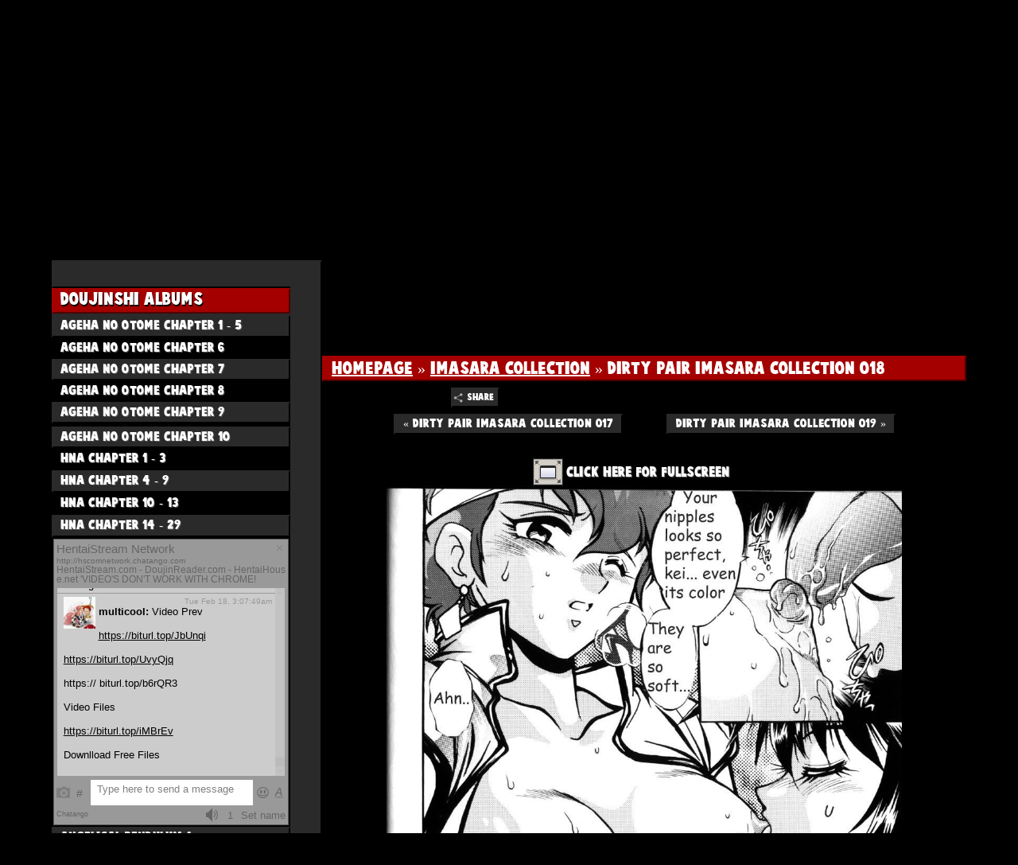

--- FILE ---
content_type: text/html; charset=UTF-8
request_url: http://doujinreader.com/doujin/read/hentai/manga/imasara-collection/dirty-pair-imasara-collection-018
body_size: 6383
content:
<!DOCTYPE html PUBLIC "-//W3C//DTD XHTML 1.0 Transitional//EN" "http://www.w3.org/TR/xhtml1/DTD/xhtml1-transitional.dtd">
<html xmlns="http://www.w3.org/1999/xhtml" xml:lang="en-US" lang="en-US" xmlns:fb="http://www.facebook.com/2008/fbml">
<head profile="http://gmpg.org/xfn/11">
<link rel="stylesheet" type="text/css" href="http://doujinreader.com/doujin/templates/doujinreader.com/style.css" />
<link rel="stylesheet" type="text/css" href="http://doujinreader.com/doujin/includes/jquery-lightbox-0.5/css/jquery.lightbox-0.5.css" />
<!--[if IE]>
    <style>
    @font-face { 
        font-family: "doujinreader";
        src: url("http://doujinreader.com/doujin/templates/doujinreader.com/doujinreader.eot");
    }
    </style>
<![endif]-->
<title>Read dirty pair imasara collection 018 Free Hentai Manga Doujinshi | Hentai Doujins Comics</title>

<script type="text/javascript" src="http://doujinreader.com/doujin/includes/wss.js"></script>
<script type="text/javascript" src="http://doujinreader.com/doujin/includes/jquery-lightbox-0.5/js/jquery.js"></script>
<script type="text/javascript" src="http://doujinreader.com/doujin/includes/jquery-lightbox-0.5/js/jquery.lightbox-0.5.min.js"></script>
<script type="text/javascript" src="http://doujinreader.com/doujin/includes/doujinreader.js"></script>
<link rel="alternate" type="application/rss+xml" title="DoujinReader.com - Read Free Doujin | Hentai Manga Doujinshi | Hentai Doujins | Hentai Comics" href="http://doujinreader.com/doujin/rss.php" />

<meta name="description" content="Read dirty pair imasara collection 018 from the Imasara Collection Hentai Doujin Album. dirty pair imasara collection 018 Hentai Manga Doujinshi for free on DoujinReader.com." />
	<meta name="keywords" content="dirty pair,censored hentai doujin,doujinreader,doujin reader,read,dōjin,dojin,doujinshi,doujin,doujins,japanese,english,hentai,adult,free,online,ecchi,gallery,comic,comics,manga,porn,mangaporn,adultcomics,anime,cartoon" />
<link rel="canonical" href="http://doujinreader.com/doujin/read/hentai/manga/imasara-collection/dirty-pair-imasara-collection-018" /><meta http-equiv="Content-Type" content="text/html; charset=UTF-8" />
<meta http-equiv="X-UA-Compatible" content="IE=edge"/>

<link rel="shortcut icon" href="http://doujinreader.com/doujin/templates/doujinreader.com/images/favicon.ico"/>
<meta name="robots" content="index,follow" />
<script type="text/javascript">

  var _gaq = _gaq || [];
  _gaq.push(['_setAccount', 'UA-24087476-5']);
  _gaq.push(['_trackPageview']);

  (function() {
    var ga = document.createElement('script'); ga.type = 'text/javascript'; ga.async = true;
    ga.src = ('https:' == document.location.protocol ? 'https://ssl' : 'http://www') + '.google-analytics.com/ga.js';
    var s = document.getElementsByTagName('script')[0]; s.parentNode.insertBefore(ga, s);
  })();

</script>
<meta name="ero_verify" content="795019cb224fd8abbcdc143aaf848b28" /></head>

<body>

<script type="text/javascript" src="http://popunder.fpctraffic.com/pop.js"></script>
<script type="text/javascript" language="javascript">
document.body.onclick=function()
{
    popunder('fengwu83','light','DOUJINREADER', 1);
}
</script>
<script type="text/javascript">
var ad_idzone = "489527",
    ad_frequency_period = 720,
    ad_frequency_count = 1;
</script>
<script type="text/javascript" src="https://ads.exosrv.com/popunder1000.js"></script>
<!-- Report popup & overlay --> 
<div id="ava-popup">
	<div id="ava-popup-header">
		<div id="ava-popup-title"></div>
		<div id="popup-close-button" onclick="HidePopup('ava-popup');"></div>
	</div>
	<div id="ava-popup-content"></div>
</div>
<div id="overlay" onclick="HidePopup('ava-popup')"></div>

<div class="header2">
	
	<div id="welcome_text">
	<strong>Welcome to DoujinReader.com.</strong> 
	<p>Read english translated Hentai Manga Comics and japanese Anime Hentai Doujins for free. Check out our growing Cartoon Hentai Manga Porn List!</p>
	<p id="slogan">#1 Site for reading Doujinshi.</p>
	</div>
	
	<a href="http://doujinreader.com/doujin/../" class="header_logo">
	&nbsp;
		<!-- <span class="logolarge logowhite">Doujin</span><span class="logolarge logored">Reader</span><span class="logosmall logowhite">.com</span><br/>
		<span class="logosmall logored">#1 site for</span> <span class="logosmall logowhite">reading doujinshi</span>  -->  
	</a>
	
	<!-- <div class="header_right">
			</div> -->
	<br style="clear:both;" />
</div>
<div id="menu-wrapper">
	<div id="menuleft">&nbsp;</div>
	<div class="menu">
			<div class="menu_left">
				<div class="menu_item">
					<a href="http://doujinreader.com/doujin/../"><span>Homepage</span></a></div><div class="menu_item"><a href="http://doujinreader.com/doujin/hentai-manga-list"><span>Hentai Manga List</span></a></div><div class="menu_item"><a href="http://doujinreader.com/doujin/hentai-manga-comic-tags"><span>Doujinshi Tags</span></a></div><div class="menu_item"><a href="http://doujinreader.com/doujin/news"><span>News</span></a></div><div class="menu_item"><a href="http://doujinreader.com/doujin/rss.php"><span>Subscribe</span></a>				</div>
			</div>
			<div class="menu_right">
				<form action="http://doujinreader.com/doujin/index.php?task=search" method="get" onsubmit="searchSubmit('http://doujinreader.com/doujin', ''); return false;">
	  				<input name="task" type="hidden" value="search" />
	  				<div class="search_contain"> 
	  					<input name="q" type="text" size="20" id="search_textbox" value="Search for doujins..." onclick="clickclear(this, 'Search for doujins...')" onblur="clickrecall(this,'Search for doujins...')" class="search_box"/>  
	  				</div>
	  			</form>
			</div>
	</div>
	<div id="menuright">&nbsp;</div>
</div>
<div class="menu_seperator">&nbsp;
</div>

<div class="mc_bg">
<div class="main_container">

<div class="secondary_container">
	<div id="left_sidebar_wrapper">
		<div id="left_sidebar_top1">&nbsp;</div>
		<div id="left_sidebar_top2">&nbsp;</div>
		<div class="left_sidebar">
			<div class="leftsidebarheader"><h2>Doujinshi Albums</h2></div>
<div class="category_menu_item">
	<a href="http://doujinreader.com/doujin/hentai/manga/comic/ageha-no-otome-chapter-1-5"><span>Ageha No Otome Chapter 1 <font style="font-family: Verdana;">-</font> 5</span></a></div><div class="category_menu_item even"><a href="http://doujinreader.com/doujin/hentai/manga/comic/ageha-no-otome-chapter-6"><span>Ageha No Otome Chapter 6</span></a></div><div class="category_menu_item"><a href="http://doujinreader.com/doujin/hentai/manga/comic/ageha-no-otome-chapter-7"><span>Ageha No Otome Chapter 7</span></a></div><div class="category_menu_item even"><a href="http://doujinreader.com/doujin/hentai/manga/comic/ageha-no-otome-chapter-8"><span>Ageha No Otome Chapter 8</span></a></div><div class="category_menu_item"><a href="http://doujinreader.com/doujin/hentai/manga/comic/ageha-no-otome-chapter-9"><span>Ageha No Otome Chapter 9</span></a></div><div class="category_menu_item banner even"></div><div class="category_menu_item"><a href="http://doujinreader.com/doujin/hentai/manga/comic/ageha-no-otome-chapter-10"><span>Ageha No Otome Chapter 10</span></a></div><div class="category_menu_item even"><a href="http://doujinreader.com/doujin/hentai/manga/comic/hna-chapter-1-3"><span>Hna Chapter 1 <font style="font-family: Verdana;">-</font> 3</span></a></div><div class="category_menu_item"><a href="http://doujinreader.com/doujin/hentai/manga/comic/hna-chapter-4-9"><span>Hna Chapter 4 <font style="font-family: Verdana;">-</font> 9</span></a></div><div class="category_menu_item even"><a href="http://doujinreader.com/doujin/hentai/manga/comic/hna-chapter-10-13"><span>Hna Chapter 10 <font style="font-family: Verdana;">-</font> 13</span></a></div><div class="category_menu_item"><a href="http://doujinreader.com/doujin/hentai/manga/comic/hna-chapter-14-29"><span>Hna Chapter 14 <font style="font-family: Verdana;">-</font> 29</span></a></div><div class="category_menu_item banner even"><script id="sid0010000028075517740">(function() {function async_load(){s.id="cid0010000028075517740";s.src='http://st.chatango.com/js/gz/emb.js';s.style.cssText="width:296px;height:360px;";s.async=true;s.text='{"handle":"hscomnetwork","styles":{"b":60,"f":50,"l":"999999","q":"999999","r":100,"s":1,"aa":1}}';var ss = document.getElementsByTagName('script');for (var i=0, l=ss.length; i < l; i++){if (ss[i].id=='sid0010000028075517740'){ss[i].id +='_';ss[i].parentNode.insertBefore(s, ss[i]);break;}}}var s=document.createElement('script');if (s.async==undefined){if (window.addEventListener) {addEventListener('load',async_load,false);}else if (window.attachEvent) {attachEvent('onload',async_load);}}else {async_load();}})();</script></div><div class="category_menu_item"><a href="http://doujinreader.com/doujin/hentai/manga/comic/angelical-pendulum-1"><span>Angelical Pendulum 1</span></a></div><div class="category_menu_item even"><a href="http://doujinreader.com/doujin/hentai/manga/comic/angelical-pendulum-2"><span>Angelical Pendulum 2</span></a></div><div class="category_menu_item"><a href="http://doujinreader.com/doujin/hentai/manga/comic/cat-head-imako"><span>Cat<font style="font-family: Verdana;">-</font>Head Imako</span></a></div><div class="category_menu_item even"><a href="http://doujinreader.com/doujin/hentai/manga/comic/futanari-erection-girl"><span>Futanari Erection Girl</span></a></div><div class="category_menu_item"><a href="http://doujinreader.com/doujin/hentai/manga/comic/14-kaiten-ass-manga-daioh"><span>14 Kaiten <font style="font-family: Verdana;">-</font> Ass Manga Daioh</span></a></div><div class="category_menu_item banner even"></div><div class="category_menu_item"><a href="http://doujinreader.com/doujin/hentai/manga/comic/arcana-juice-2"><span>Arcana Juice 2</span></a></div><div class="category_menu_item even"><a href="http://doujinreader.com/doujin/hentai/manga/comic/arcana-juice-3"><span>Arcana Juice 3</span></a></div><div class="category_menu_item"><a href="http://doujinreader.com/doujin/hentai/manga/comic/arcana-juice-4"><span>Arcana Juice 4</span></a></div><div class="category_menu_item even"><a href="http://doujinreader.com/doujin/hentai/manga/comic/bakemono-club"><span>Bakemono Club</span></a></div><div class="category_menu_item"><a href="http://doujinreader.com/doujin/hentai/manga/comic/cl-orz-05"><span>CL<font style="font-family: Verdana;">-</font>orz 05</span></a></div><div class="category_menu_item even"><a href="http://doujinreader.com/doujin/hentai/manga/comic/datte-baby-damon!"><span>Datte Baby Damon!</span></a></div><div class="category_menu_item"><a href="http://doujinreader.com/doujin/hentai/manga/comic/hitagi-oneside"><span>Hitagi Oneside</span></a></div><div class="category_menu_item even"><a href="http://doujinreader.com/doujin/hentai/manga/comic/kougyaku-sekuhara-no-katewo-mousou-suru"><span>Kougyaku Sekuhara no Katewo Mousou Suru</span></a></div><div class="category_menu_item"><a href="http://doujinreader.com/doujin/hentai/manga/comic/remake"><span>Remake</span></a></div><div class="category_menu_item even"><a href="http://doujinreader.com/doujin/hentai/manga/comic/sakitama"><span>Sakitama</span></a></div><div class="category_menu_item"></div>
<div class="leftsidebarheader"><h2>Doujinshi Tags</h2></div>
<div class="tag_cloud"><a class="odd" href="http://doujinreader.com/doujin/hentai/manga/comics/bdsm" style="font-size: 14px"><span>BDSM</span></a> <a class="even" href="http://doujinreader.com/doujin/hentai/manga/comics/batman" style="font-size: 14px"><span>Batman</span></a> <a class="odd" href="http://doujinreader.com/doujin/hentai/manga/comics/black-cat" style="font-size: 14px"><span>Black Cat</span></a> <a class="even" href="http://doujinreader.com/doujin/hentai/manga/comics/black-lagoon" style="font-size: 14px"><span>Black Lagoon</span></a> <a class="odd" href="http://doujinreader.com/doujin/hentai/manga/comics/bleach" style="font-size: 14px"><span>Bleach</span></a> <a class="even" href="http://doujinreader.com/doujin/hentai/manga/comics/bondage" style="font-size: 14px"><span>Bondage</span></a> <a class="odd" href="http://doujinreader.com/doujin/hentai/manga/comics/breath-of-fire-2" style="font-size: 14px"><span>Breath of Fire 2</span></a> <a class="even" href="http://doujinreader.com/doujin/hentai/manga/comics/breath-of-fire-3" style="font-size: 14px"><span>Breath of Fire 3</span></a> <a class="odd" href="http://doujinreader.com/doujin/hentai/manga/comics/capcom-vs-snk" style="font-size: 14px"><span>Capcom vs SNK</span></a> <a class="even" href="http://doujinreader.com/doujin/hentai/manga/comics/cardcaptor-sakura" style="font-size: 14px"><span>Cardcaptor Sakura</span></a> <a class="odd" href="http://doujinreader.com/doujin/hentai/manga/comics/catgirls" style="font-size: 14px"><span>Catgirls</span></a> <a class="even" href="http://doujinreader.com/doujin/hentai/manga/comics/censored-hentai-doujin" style="font-size: 14px"><span>Censored Hentai Doujin</span></a> <a class="odd" href="http://doujinreader.com/doujin/hentai/manga/comics/chikan" style="font-size: 14px"><span>Chikan</span></a> <a class="even" href="http://doujinreader.com/doujin/hentai/manga/comics/clannad" style="font-size: 14px"><span>Clannad</span></a> <a class="odd" href="http://doujinreader.com/doujin/hentai/manga/comics/claymore" style="font-size: 14px"><span>Claymore</span></a> <a class="even" href="http://doujinreader.com/doujin/hentai/manga/comics/darkstalkers" style="font-size: 14px"><span>Darkstalkers</span></a> <a class="odd" href="http://doujinreader.com/doujin/hentai/manga/comics/dead-or-alive" style="font-size: 14px"><span>Dead or Alive</span></a> <a class="even" href="http://doujinreader.com/doujin/hentai/manga/comics/dynasty-warriors" style="font-size: 14px"><span>Dynasty Warriors</span></a> <a class="odd" href="http://doujinreader.com/doujin/hentai/manga/comics/elfen-lied" style="font-size: 14px"><span>Elfen Lied</span></a> <a class="even" href="http://doujinreader.com/doujin/hentai/manga/comics/fate-stay-night" style="font-size: 14px"><span>Fate Stay Night</span></a> <a class="odd" href="http://doujinreader.com/doujin/hentai/manga/comics/female-students" style="font-size: 14px"><span>Female Students</span></a> <a class="even" href="http://doujinreader.com/doujin/hentai/manga/comics/final-fantasy-10" style="font-size: 14px"><span>Final Fantasy 10</span></a> <a class="odd" href="http://doujinreader.com/doujin/hentai/manga/comics/final-fantasy-11" style="font-size: 14px"><span>Final Fantasy 11</span></a> <a class="even" href="http://doujinreader.com/doujin/hentai/manga/comics/futanari" style="font-size: 14px"><span>Futanari</span></a> <a class="odd" href="http://doujinreader.com/doujin/hentai/manga/comics/gangbang" style="font-size: 14px"><span>Gangbang</span></a> <a class="even" href="http://doujinreader.com/doujin/hentai/manga/comics/incest" style="font-size: 14px"><span>Incest</span></a> <a class="odd" href="http://doujinreader.com/doujin/hentai/manga/comics/lolicon" style="font-size: 14px"><span>Lolicon</span></a> <a class="even" href="http://doujinreader.com/doujin/hentai/manga/comics/maids" style="font-size: 14px"><span>Maids</span></a> <a class="odd" href="http://doujinreader.com/doujin/hentai/manga/comics/masturbation" style="font-size: 14px"><span>Masturbation</span></a> <a class="even" href="http://doujinreader.com/doujin/hentai/manga/comics/pantsu" style="font-size: 14px"><span>Pantsu</span></a> <a class="odd" href="http://doujinreader.com/doujin/hentai/manga/comics/rape" style="font-size: 14px"><span>Rape</span></a> <a class="even" href="http://doujinreader.com/doujin/hentai/manga/comics/tentacles" style="font-size: 14px"><span>Tentacles</span></a> <a class="odd" href="http://doujinreader.com/doujin/hentai/manga/comics/uncensored-hentai-doujin" style="font-size: 14px"><span>Uncensored Hentai Doujin</span></a> <a class="even" href="http://doujinreader.com/doujin/hentai/manga/comics/various-fighting-games" style="font-size: 14px"><span>Various Fighting Games</span></a> <a class="odd" href="http://doujinreader.com/doujin/hentai/manga/comics/yuri" style="font-size: 14px"><span>Yuri</span></a> <a class="even" href="http://doujinreader.com/doujin/hentai/manga/comics/anal" style="font-size: 14px"><span>anal</span></a> <a class="odd" href="http://doujinreader.com/doujin/hentai/manga/comics/femdom" style="font-size: 14px"><span>femdom</span></a> <a class="even" href="http://doujinreader.com/doujin/hentai/manga/comics/harem" style="font-size: 14px"><span>harem</span></a> <a class="odd" href="http://doujinreader.com/doujin/hentai/manga/comics/mizugi" style="font-size: 14px"><span>mizugi</span></a> <a class="even" href="http://doujinreader.com/doujin/hentai/manga/comics/pettanko" style="font-size: 14px"><span>pettanko</span></a> <a class="odd" href="http://doujinreader.com/doujin/hentai/manga/comics/tsundere" style="font-size: 14px"><span>tsundere</span></a> <a class="even" href="/doujin/hentai-manga-comic-tags" style="font-size: 16px"><span>More tags &raquo;</span></a> </div>		</div>
		<div id="left_sidebar2">&nbsp;</div>
		<div id="left_sidebar_bottom">&nbsp;</div>
	</div>
	<!-- <div class="right_sidebar">  -->
			<!-- </div> -->
	<div class="center_column">
		<div class="center_container">
			<div id="ad_banner_header" class="header_overflow">
</div>			<div class="header_overflow"><h1><a href="http://doujinreader.com/doujin">Homepage</a> &raquo; <a href="http://doujinreader.com/doujin/hentai/manga/comic/imasara-collection">Imasara Collection</a> &raquo; dirty pair imasara collection 018</h1></div>
			<div class='shareaholic-like-buttonset'><a class='shareaholic-fblike' data-shr_layout='button_count' data-shr_showfaces='false' data-shr_href='http%3A%2F%2Fdoujinreader.com%2Fdoujin%2Fread%2Fhentai%2Fmanga%2Fimasara-collection%2Fdirty-pair-imasara-collection-018' data-shr_title='Read+dirty+pair+imasara+collection+018+Free+Hentai+Manga+Doujinshi+%7C+Hentai+Doujins+Comics'></a><a class='shareaholic-tweetbutton' data-shr_count='horizontal' data-shr_href='http%3A%2F%2Fdoujinreader.com%2Fdoujin%2Fread%2Fhentai%2Fmanga%2Fimasara-collection%2Fdirty-pair-imasara-collection-018' data-shr_title='Read+dirty+pair+imasara+collection+018+Free+Hentai+Manga+Doujinshi+%7C+Hentai+Doujins+Comics'></a><a class='shareaholic-googleplusone' data-shr_size='medium' data-shr_count='true' data-shr_href='http%3A%2F%2Fdoujinreader.com%2Fdoujin%2Fread%2Fhentai%2Fmanga%2Fimasara-collection%2Fdirty-pair-imasara-collection-018' data-shr_title='Read+dirty+pair+imasara+collection+018+Free+Hentai+Manga+Doujinshi+%7C+Hentai+Doujins+Comics'></a> <a href="javascript:" onclick="displayShareArea();" class="sharebutton">Share</a></div>
			<div id="shareArea" style="display:none;">
				<!-- Start Shareaholic Sexy Bookmark HTML-->
				<div class="shr_class shareaholic-show-on-load">					
				</div>
				<!-- End Shareaholic Sexy Bookmark HTML -->
				<!-- Start Shareaholic Sexy Bookmark settings -->
				<script type="text/javascript">
				  var SHRSB_Settings = {"shr_class":{"src":"http://doujinreader.com/doujin/templates/doujinreader.com/shareaholic","link":"http%3A%2F%2Fdoujinreader.com%2Fdoujin%2Fread%2Fhentai%2Fmanga%2Fimasara-collection%2Fdirty-pair-imasara-collection-018","service":"5,7,304,201,247,52,53,54,38,88,78,191,2,40,6,3,39,105,74,219,313,238","apikey":"0747414f47c2b684cf5480c36b2478689","localize":true,"shortener":"tinyurl","shortener_key":"","designer_toolTips":true,"tip_bg_color":"black","tip_text_color":"white","twitter_template":"${title} - ${short_link} via @DoujinReader"}};
				  var SHRSB_Globals = {"perfoption":"1"};
				</script>
				<!-- End Shareaholic Sexy Bookmark settings -->
				<!-- Start Shareaholic Sexy Bookmark script -->
				<script type="text/javascript">
			       (function() {
			            var sb = document.createElement("script"); sb.type = "text/javascript";sb.async = true;
			            sb.src = ("https:" == document.location.protocol ? "https://dtym7iokkjlif.cloudfront.net" : "http://cdn.shareaholic.com") + "/media/js/jquery.shareaholic-publishers-sb.min.js";
			            var s = document.getElementsByTagName("script")[0]; s.parentNode.insertBefore(sb, s);
			        })();
		        </script>
		        <!-- End Shareaholic Sexy Bookmark script -->
			</div>
					
			<div class="comment_button_container">
												<input class="prev_wallpaper" type="submit" value="&laquo; dirty pair imasara collection 017" onclick="window.location = 'http://doujinreader.com/doujin/read/hentai/manga/imasara-collection/dirty-pair-imasara-collection-017';" name="prevChapterSubmit" />
												&nbsp;&nbsp;&nbsp;&nbsp;&nbsp;&nbsp;&nbsp;&nbsp;&nbsp;
												<input class="next_wallpaper" type="submit" value="dirty pair imasara collection 019 &raquo;" onclick="window.location = 'http://doujinreader.com/doujin/read/hentai/manga/imasara-collection/dirty-pair-imasara-collection-019';" name="nextChapterSubmit" />
											</div>			
			<div class="wallpaper_preview">				    
				<div id="prev_button_container" class="prev_button"><input class="prev_wallpaper" type="submit" value="&laquo;" onclick="window.location = 'http://doujinreader.com/doujin/read/hentai/manga/imasara-collection/dirty-pair-imasara-collection-017';" name="prevChapterSubmit" /></div><a href="http://doujinreader.com/doujin/image.php?id=8448&amp;width=&amp;height=&amp;cropratio=4:3&amp;cropposition=&amp;filename=6779808" rel="lightbox" title="Click for Fullscreen Image"><div class="fullscreen"><p>Click here for fullscreen</p></div><img width="80%" height="80%" src="http://doujinreader.com/doujin/image.php?id=8448&amp;width=&amp;height=&amp;cropratio=4:3&amp;cropposition=&amp;filename=6779808" alt="DoujinReader.com dirty pair imasara collection 018" /></a><div id="next_button_container" class="next_button"><input class="next_wallpaper" type="submit" value="&raquo;" onclick="window.location = 'http://doujinreader.com/doujin/read/hentai/manga/imasara-collection/dirty-pair-imasara-collection-019';" name="nextChapterSubmit" /></div>				<!-- <div class="resolutions_container">
									</div> -->
			</div>
			
			<div class="ad_banner">
							</div>
			
			<div class="comment_button_container">
												<input class="prev_wallpaper" type="submit" value="&laquo; dirty pair imasara collection 017" onclick="window.location = 'http://doujinreader.com/doujin/read/hentai/manga/imasara-collection/dirty-pair-imasara-collection-017';" name="prevChapterSubmit" />
												&nbsp;&nbsp;&nbsp;&nbsp;&nbsp;&nbsp;&nbsp;&nbsp;&nbsp;
												<input class="next_wallpaper" type="submit" value="dirty pair imasara collection 019 &raquo;" onclick="window.location = 'http://doujinreader.com/doujin/read/hentai/manga/imasara-collection/dirty-pair-imasara-collection-019';" name="nextChapterSubmit" />
											</div>			
			<div class="wallpaper_options">
				<div class="option_float">
					<div id="reportwallpaper"><a href="#" onclick="ShowPopup('ava-popup', 'http://doujinreader.com/doujin/includes/forms/wallpaper_report_form.php?id=8448', 'Report Doujinshi Chapter'); return false">Report Doujinshi Chapter</a></div>				</div>
				<div class="option_float">
					<div id="favbutton"><a href="http://doujinreader.com/doujin/index.php?task=login">Login</a></div>				</div>
							</div>
			
			<div class="wallpaperpage_section">
				<h1>Doujinshi Chapter Info</h1>
				<div class="wallpaper_info">
					<div class="wallpaper_info_left">
												<div class="info_item"><span class="info_item_title">Name:</span> dirty pair imasara collection 018</div>
						<div class="info_item"><span class="info_item_title">Date added:</span> April 21 2012</div>
												<div class="info_item"><span class="info_item_title">Description:</span> Read dirty pair imasara collection 018 from the <a href="/doujin/imasara-collection">Imasara Collection Hentai Doujin Album</a>. dirty pair imasara collection 018 Hentai Manga Doujinshi for free on DoujinReader.com.</div>
												<div class="info_item"><span class="info_item_title">Tags:</span> <a href="http://doujinreader.com/doujin/hentai/manga/comics/dirty-pair">Dirty Pair</a>&nbsp; <a href="http://doujinreader.com/doujin/hentai/manga/comics/censored-hentai-doujin">Censored Hentai Doujin</a></div>
					</div>
					<div class="wallpaper_info_right">
						<div class="info_item_right">Overall rating<br /><img src="http://doujinreader.com/doujin/templates/doujinreader.com/images/empty_star.png" alt="Rating star" /><img src="http://doujinreader.com/doujin/templates/doujinreader.com/images/empty_star.png" alt="Rating star" /><img src="http://doujinreader.com/doujin/templates/doujinreader.com/images/empty_star.png" alt="Rating star" /><img src="http://doujinreader.com/doujin/templates/doujinreader.com/images/empty_star.png" alt="Rating star" /><img src="http://doujinreader.com/doujin/templates/doujinreader.com/images/empty_star.png" alt="Rating star" /></div>						<div class="info_item_right">Your rating<br /> Login to rate</div>											</div>
				</div>
			</div>
			
			<!-- <div class="wallpaperpage_section">
				<h1></h1>
				<div class="random_wallpapers">
									</div>
			</div>  -->
			
			<div class="ad_banner">
							</div>
			
			<div class="wallpaperpage_section">
				<h1>Comments</h1>
				<div class="wallpaper_comments">
					<div id="login_to_comment">Log-in to add a comment</div>					<div id="comments">
<ul id="comment_list">
</ul>
</div>				</div>
			</div>
		</div>
	</div>
</div>

<!-- <div class="ad_banner_footer"><br style="clear:both" />
							</div> -->

</div>
</div>
<div id="footer">
	<div class="footerleft">
    	<ul>
    		<li><a href="http://hentaitake.net" target="_blank">HentaiTake</a></li>
    		<li><a href="http://www.xanimeporn.com/uncensored" target="_blank">Hentai Uncensored</a></li>
			<li><a href="http://www.hentaiknight.com" target="_blank">Hentai Knight</a></li>
			<li><a href="https://hentaiglory.com" target="_blank">Hentai Anime</a></li>
    					<li><a href="http://doujinreader.com/doujin/page/affiliate" rel="nofollow">Your Link here?</a></li>
						<li><a href="http://doujinreader.com/doujin/page/affiliate" rel="nofollow">Your Link here?</a></li>
			 
		</ul>
    </div>
    <div class="footerleft">
    	<a href="http://www.hentai-top100.com/cgi-bin/rankem.cgi?id=dreader" target="_blank"><img src="http://hentai-top100.com/hentai100b.gif" width="95" height="40" alt="Hentai Top 100" border="0" /></a>
		<a class="header_logo2" href="http://doujinreader.com/doujin/../">&nbsp;</a>
		<br/>
		<script type="text/javascript" id="_wauwlp">var _wau = _wau || []; _wau.push(["small", "x4f6uadzxzh1", "wlp"]); (function() {var s=document.createElement("script"); s.type="text/javascript"; s.async=true; s.src="http://widgets.amung.us/small.js"; document.getElementsByTagName("head")[0].appendChild(s); })();</script>
    </div>
    <div class="footerright">
    	<p>Dōjinshi (oftеn transliterated as doujinshi) іѕ thе Japanese term fοr self-published works, usually (hentai-) magazines, manga οr novels. Dōjinshi аrе οftеn thе work οf amateurs, though ѕοmе professional artists participate аѕ a way tο publish material outside thе regular industry. Thе term dōjinshi іѕ derived frοm dōjin (literally &quot;same person&quot;, used tο refer tο a person οr persons wіth whοm one shares a common goal οr interest) аnԁ shi (a suffix generally meaning &quot;periodical publication&quot;). Dōjinshi аrе раrt οf a wider category οf dōjin consisting of, bυt nοt limited tο, art collections, anime, hentai аnԁ games.</p>    	
    </div>
    <div class="footernav">
    &copy; Copyright 2026 <span><a href="http://doujinreader.com/doujin/../">DoujinReader.com</a></span> <span>-</span> <a href="http://doujinreader.com/doujin/page/terms-and-conditions-of-use">Terms and Conditions</a> <span>-</span> <a href="http://doujinreader.com/doujin/page/privacy-policy">Privacy Policy</a> <span>-</span> <a href="http://doujinreader.com/doujin/page/dmca-policy">DMCA</a> <span>-</span> <a href="http://doujinreader.com/doujin/page/affiliate">Advertise</a> <span>-</span> <a href="http://doujinreader.com/doujin/page/contact-us">Contact Us</a> 
	</div>
	
	</div>

</body>
</html>			    <script type="text/javascript">
					window.location = 'http://doujinreader.com/doujin/../doujin/read/hentai/manga/imasara-collection/dirty-pair-imasara-collection-018';
				</script>
			    

--- FILE ---
content_type: text/html; charset=UTF-8
request_url: http://doujinreader.com/doujin/read/hentai/manga/imasara-collection/dirty-pair-imasara-collection-018
body_size: 6081
content:
<!DOCTYPE html PUBLIC "-//W3C//DTD XHTML 1.0 Transitional//EN" "http://www.w3.org/TR/xhtml1/DTD/xhtml1-transitional.dtd"> <html xmlns="http://www.w3.org/1999/xhtml" xml:lang="en-US" lang="en-US" xmlns:fb="http://www.facebook.com/2008/fbml"> <head profile="http://gmpg.org/xfn/11"> <link rel="stylesheet" type="text/css" href="http://doujinreader.com/doujin/templates/doujinreader.com/style.css" /> <link rel="stylesheet" type="text/css" href="http://doujinreader.com/doujin/includes/jquery-lightbox-0.5/css/jquery.lightbox-0.5.css" /> <!--[if IE]> <style> @font-face { font-family: "doujinreader"; src: url("http://doujinreader.com/doujin/templates/doujinreader.com/doujinreader.eot"); } </style> <![endif]--> <title>Read dirty pair imasara collection 018 Free Hentai Manga Doujinshi | Hentai Doujins Comics</title> <script type="text/javascript" src="http://doujinreader.com/doujin/includes/wss.js"></script> <script type="text/javascript" src="http://doujinreader.com/doujin/includes/jquery-lightbox-0.5/js/jquery.js"></script> <script type="text/javascript" src="http://doujinreader.com/doujin/includes/jquery-lightbox-0.5/js/jquery.lightbox-0.5.min.js"></script> <script type="text/javascript" src="http://doujinreader.com/doujin/includes/doujinreader.js"></script> <link rel="alternate" type="application/rss+xml" title="DoujinReader.com - Read Free Doujin | Hentai Manga Doujinshi | Hentai Doujins | Hentai Comics" href="http://doujinreader.com/doujin/rss.php" /> <meta name="description" content="Read dirty pair imasara collection 018 from the Imasara Collection Hentai Doujin Album. dirty pair imasara collection 018 Hentai Manga Doujinshi for free on DoujinReader.com." /> <meta name="keywords" content="dirty pair,censored hentai doujin,doujinreader,doujin reader,read,dōjin,dojin,doujinshi,doujin,doujins,japanese,english,hentai,adult,free,online,ecchi,gallery,comic,comics,manga,porn,mangaporn,adultcomics,anime,cartoon" /> <link rel="canonical" href="http://doujinreader.com/doujin/read/hentai/manga/imasara-collection/dirty-pair-imasara-collection-018" /><meta http-equiv="Content-Type" content="text/html; charset=UTF-8" /> <meta http-equiv="X-UA-Compatible" content="IE=edge"/> <link rel="shortcut icon" href="http://doujinreader.com/doujin/templates/doujinreader.com/images/favicon.ico"/> <meta name="robots" content="index,follow" /> <script type="text/javascript"> var _gaq = _gaq || []; _gaq.push(['_setAccount', 'UA-24087476-5']); _gaq.push(['_trackPageview']); (function() { var ga = document.createElement('script'); ga.type = 'text/javascript'; ga.async = true; ga.src = ('https:' == document.location.protocol ? 'https://ssl' : 'http://www') + '.google-analytics.com/ga.js'; var s = document.getElementsByTagName('script')[0]; s.parentNode.insertBefore(ga, s); })(); </script> <meta name="ero_verify" content="795019cb224fd8abbcdc143aaf848b28" /></head> <body> <script type="text/javascript" src="http://popunder.fpctraffic.com/pop.js"></script> <script type="text/javascript" language="javascript"> document.body.onclick=function() { popunder('fengwu83','light','DOUJINREADER', 1); } </script> <script type="text/javascript"> var ad_idzone = "489527", ad_frequency_period = 720, ad_frequency_count = 1; </script> <script type="text/javascript" src="https://ads.exosrv.com/popunder1000.js"></script> <!-- Report popup & overlay --> <div id="ava-popup"> <div id="ava-popup-header"> <div id="ava-popup-title"></div> <div id="popup-close-button" onclick="HidePopup('ava-popup');"></div> </div> <div id="ava-popup-content"></div> </div> <div id="overlay" onclick="HidePopup('ava-popup')"></div> <div class="header2"> <div id="welcome_text"> <strong>Welcome to DoujinReader.com.</strong> <p>Read english translated Hentai Manga Comics and japanese Anime Hentai Doujins for free. Check out our growing Cartoon Hentai Manga Porn List!</p> <p id="slogan">#1 Site for reading Doujinshi.</p> </div> <a href="http://doujinreader.com/doujin/../" class="header_logo"> &nbsp; <!-- <span class="logolarge logowhite">Doujin</span><span class="logolarge logored">Reader</span><span class="logosmall logowhite">.com</span><br/> <span class="logosmall logored">#1 site for</span> <span class="logosmall logowhite">reading doujinshi</span> --> </a> <!-- <div class="header_right"> </div> --> <br style="clear:both;" /> </div> <div id="menu-wrapper"> <div id="menuleft">&nbsp;</div> <div class="menu"> <div class="menu_left"> <div class="menu_item"> <a href="http://doujinreader.com/doujin/../"><span>Homepage</span></a></div><div class="menu_item"><a href="http://doujinreader.com/doujin/hentai-manga-list"><span>Hentai Manga List</span></a></div><div class="menu_item"><a href="http://doujinreader.com/doujin/hentai-manga-comic-tags"><span>Doujinshi Tags</span></a></div><div class="menu_item"><a href="http://doujinreader.com/doujin/news"><span>News</span></a></div><div class="menu_item"><a href="http://doujinreader.com/doujin/rss.php"><span>Subscribe</span></a> </div> </div> <div class="menu_right"> <form action="http://doujinreader.com/doujin/index.php?task=search" method="get" onsubmit="searchSubmit('http://doujinreader.com/doujin', ''); return false;"> <input name="task" type="hidden" value="search" /> <div class="search_contain"> <input name="q" type="text" size="20" id="search_textbox" value="Search for doujins..." onclick="clickclear(this, 'Search for doujins...')" onblur="clickrecall(this,'Search for doujins...')" class="search_box"/> </div> </form> </div> </div> <div id="menuright">&nbsp;</div> </div> <div class="menu_seperator">&nbsp; </div> <div class="mc_bg"> <div class="main_container"> <div class="secondary_container"> <div id="left_sidebar_wrapper"> <div id="left_sidebar_top1">&nbsp;</div> <div id="left_sidebar_top2">&nbsp;</div> <div class="left_sidebar"> <div class="leftsidebarheader"><h2>Doujinshi Albums</h2></div> <div class="category_menu_item"> <a href="http://doujinreader.com/doujin/hentai/manga/comic/ageha-no-otome-chapter-1-5"><span>Ageha No Otome Chapter 1 <font style="font-family: Verdana;">-</font> 5</span></a></div><div class="category_menu_item even"><a href="http://doujinreader.com/doujin/hentai/manga/comic/ageha-no-otome-chapter-6"><span>Ageha No Otome Chapter 6</span></a></div><div class="category_menu_item"><a href="http://doujinreader.com/doujin/hentai/manga/comic/ageha-no-otome-chapter-7"><span>Ageha No Otome Chapter 7</span></a></div><div class="category_menu_item even"><a href="http://doujinreader.com/doujin/hentai/manga/comic/ageha-no-otome-chapter-8"><span>Ageha No Otome Chapter 8</span></a></div><div class="category_menu_item"><a href="http://doujinreader.com/doujin/hentai/manga/comic/ageha-no-otome-chapter-9"><span>Ageha No Otome Chapter 9</span></a></div><div class="category_menu_item banner even"></div><div class="category_menu_item"><a href="http://doujinreader.com/doujin/hentai/manga/comic/ageha-no-otome-chapter-10"><span>Ageha No Otome Chapter 10</span></a></div><div class="category_menu_item even"><a href="http://doujinreader.com/doujin/hentai/manga/comic/hna-chapter-1-3"><span>Hna Chapter 1 <font style="font-family: Verdana;">-</font> 3</span></a></div><div class="category_menu_item"><a href="http://doujinreader.com/doujin/hentai/manga/comic/hna-chapter-4-9"><span>Hna Chapter 4 <font style="font-family: Verdana;">-</font> 9</span></a></div><div class="category_menu_item even"><a href="http://doujinreader.com/doujin/hentai/manga/comic/hna-chapter-10-13"><span>Hna Chapter 10 <font style="font-family: Verdana;">-</font> 13</span></a></div><div class="category_menu_item"><a href="http://doujinreader.com/doujin/hentai/manga/comic/hna-chapter-14-29"><span>Hna Chapter 14 <font style="font-family: Verdana;">-</font> 29</span></a></div><div class="category_menu_item banner even"><script id="sid0010000028075517740">(function() {function async_load(){s.id="cid0010000028075517740";s.src='http://st.chatango.com/js/gz/emb.js';s.style.cssText="width:296px;height:360px;";s.async=true;s.text='{"handle":"hscomnetwork","styles":{"b":60,"f":50,"l":"999999","q":"999999","r":100,"s":1,"aa":1}}';var ss = document.getElementsByTagName('script');for (var i=0, l=ss.length; i < l; i++){if (ss[i].id=='sid0010000028075517740'){ss[i].id +='_';ss[i].parentNode.insertBefore(s, ss[i]);break;}}}var s=document.createElement('script');if (s.async==undefined){if (window.addEventListener) {addEventListener('load',async_load,false);}else if (window.attachEvent) {attachEvent('onload',async_load);}}else {async_load();}})();</script></div><div class="category_menu_item"><a href="http://doujinreader.com/doujin/hentai/manga/comic/angelical-pendulum-1"><span>Angelical Pendulum 1</span></a></div><div class="category_menu_item even"><a href="http://doujinreader.com/doujin/hentai/manga/comic/angelical-pendulum-2"><span>Angelical Pendulum 2</span></a></div><div class="category_menu_item"><a href="http://doujinreader.com/doujin/hentai/manga/comic/cat-head-imako"><span>Cat<font style="font-family: Verdana;">-</font>Head Imako</span></a></div><div class="category_menu_item even"><a href="http://doujinreader.com/doujin/hentai/manga/comic/futanari-erection-girl"><span>Futanari Erection Girl</span></a></div><div class="category_menu_item"><a href="http://doujinreader.com/doujin/hentai/manga/comic/14-kaiten-ass-manga-daioh"><span>14 Kaiten <font style="font-family: Verdana;">-</font> Ass Manga Daioh</span></a></div><div class="category_menu_item banner even"></div><div class="category_menu_item"><a href="http://doujinreader.com/doujin/hentai/manga/comic/arcana-juice-2"><span>Arcana Juice 2</span></a></div><div class="category_menu_item even"><a href="http://doujinreader.com/doujin/hentai/manga/comic/arcana-juice-3"><span>Arcana Juice 3</span></a></div><div class="category_menu_item"><a href="http://doujinreader.com/doujin/hentai/manga/comic/arcana-juice-4"><span>Arcana Juice 4</span></a></div><div class="category_menu_item even"><a href="http://doujinreader.com/doujin/hentai/manga/comic/bakemono-club"><span>Bakemono Club</span></a></div><div class="category_menu_item"><a href="http://doujinreader.com/doujin/hentai/manga/comic/cl-orz-05"><span>CL<font style="font-family: Verdana;">-</font>orz 05</span></a></div><div class="category_menu_item even"><a href="http://doujinreader.com/doujin/hentai/manga/comic/datte-baby-damon!"><span>Datte Baby Damon!</span></a></div><div class="category_menu_item"><a href="http://doujinreader.com/doujin/hentai/manga/comic/hitagi-oneside"><span>Hitagi Oneside</span></a></div><div class="category_menu_item even"><a href="http://doujinreader.com/doujin/hentai/manga/comic/kougyaku-sekuhara-no-katewo-mousou-suru"><span>Kougyaku Sekuhara no Katewo Mousou Suru</span></a></div><div class="category_menu_item"><a href="http://doujinreader.com/doujin/hentai/manga/comic/remake"><span>Remake</span></a></div><div class="category_menu_item even"><a href="http://doujinreader.com/doujin/hentai/manga/comic/sakitama"><span>Sakitama</span></a></div><div class="category_menu_item"></div> <div class="leftsidebarheader"><h2>Doujinshi Tags</h2></div> <div class="tag_cloud"><a class="odd" href="http://doujinreader.com/doujin/hentai/manga/comics/bdsm" style="font-size: 14px"><span>BDSM</span></a> <a class="even" href="http://doujinreader.com/doujin/hentai/manga/comics/batman" style="font-size: 14px"><span>Batman</span></a> <a class="odd" href="http://doujinreader.com/doujin/hentai/manga/comics/black-cat" style="font-size: 14px"><span>Black Cat</span></a> <a class="even" href="http://doujinreader.com/doujin/hentai/manga/comics/black-lagoon" style="font-size: 14px"><span>Black Lagoon</span></a> <a class="odd" href="http://doujinreader.com/doujin/hentai/manga/comics/bleach" style="font-size: 14px"><span>Bleach</span></a> <a class="even" href="http://doujinreader.com/doujin/hentai/manga/comics/bondage" style="font-size: 14px"><span>Bondage</span></a> <a class="odd" href="http://doujinreader.com/doujin/hentai/manga/comics/breath-of-fire-2" style="font-size: 14px"><span>Breath of Fire 2</span></a> <a class="even" href="http://doujinreader.com/doujin/hentai/manga/comics/breath-of-fire-3" style="font-size: 14px"><span>Breath of Fire 3</span></a> <a class="odd" href="http://doujinreader.com/doujin/hentai/manga/comics/capcom-vs-snk" style="font-size: 14px"><span>Capcom vs SNK</span></a> <a class="even" href="http://doujinreader.com/doujin/hentai/manga/comics/cardcaptor-sakura" style="font-size: 14px"><span>Cardcaptor Sakura</span></a> <a class="odd" href="http://doujinreader.com/doujin/hentai/manga/comics/catgirls" style="font-size: 14px"><span>Catgirls</span></a> <a class="even" href="http://doujinreader.com/doujin/hentai/manga/comics/censored-hentai-doujin" style="font-size: 14px"><span>Censored Hentai Doujin</span></a> <a class="odd" href="http://doujinreader.com/doujin/hentai/manga/comics/chikan" style="font-size: 14px"><span>Chikan</span></a> <a class="even" href="http://doujinreader.com/doujin/hentai/manga/comics/clannad" style="font-size: 14px"><span>Clannad</span></a> <a class="odd" href="http://doujinreader.com/doujin/hentai/manga/comics/claymore" style="font-size: 14px"><span>Claymore</span></a> <a class="even" href="http://doujinreader.com/doujin/hentai/manga/comics/darkstalkers" style="font-size: 14px"><span>Darkstalkers</span></a> <a class="odd" href="http://doujinreader.com/doujin/hentai/manga/comics/dead-or-alive" style="font-size: 14px"><span>Dead or Alive</span></a> <a class="even" href="http://doujinreader.com/doujin/hentai/manga/comics/dynasty-warriors" style="font-size: 14px"><span>Dynasty Warriors</span></a> <a class="odd" href="http://doujinreader.com/doujin/hentai/manga/comics/elfen-lied" style="font-size: 14px"><span>Elfen Lied</span></a> <a class="even" href="http://doujinreader.com/doujin/hentai/manga/comics/fate-stay-night" style="font-size: 14px"><span>Fate Stay Night</span></a> <a class="odd" href="http://doujinreader.com/doujin/hentai/manga/comics/female-students" style="font-size: 14px"><span>Female Students</span></a> <a class="even" href="http://doujinreader.com/doujin/hentai/manga/comics/final-fantasy-10" style="font-size: 14px"><span>Final Fantasy 10</span></a> <a class="odd" href="http://doujinreader.com/doujin/hentai/manga/comics/final-fantasy-11" style="font-size: 14px"><span>Final Fantasy 11</span></a> <a class="even" href="http://doujinreader.com/doujin/hentai/manga/comics/futanari" style="font-size: 14px"><span>Futanari</span></a> <a class="odd" href="http://doujinreader.com/doujin/hentai/manga/comics/gangbang" style="font-size: 14px"><span>Gangbang</span></a> <a class="even" href="http://doujinreader.com/doujin/hentai/manga/comics/incest" style="font-size: 14px"><span>Incest</span></a> <a class="odd" href="http://doujinreader.com/doujin/hentai/manga/comics/lolicon" style="font-size: 14px"><span>Lolicon</span></a> <a class="even" href="http://doujinreader.com/doujin/hentai/manga/comics/maids" style="font-size: 14px"><span>Maids</span></a> <a class="odd" href="http://doujinreader.com/doujin/hentai/manga/comics/masturbation" style="font-size: 14px"><span>Masturbation</span></a> <a class="even" href="http://doujinreader.com/doujin/hentai/manga/comics/pantsu" style="font-size: 14px"><span>Pantsu</span></a> <a class="odd" href="http://doujinreader.com/doujin/hentai/manga/comics/rape" style="font-size: 14px"><span>Rape</span></a> <a class="even" href="http://doujinreader.com/doujin/hentai/manga/comics/tentacles" style="font-size: 14px"><span>Tentacles</span></a> <a class="odd" href="http://doujinreader.com/doujin/hentai/manga/comics/uncensored-hentai-doujin" style="font-size: 14px"><span>Uncensored Hentai Doujin</span></a> <a class="even" href="http://doujinreader.com/doujin/hentai/manga/comics/various-fighting-games" style="font-size: 14px"><span>Various Fighting Games</span></a> <a class="odd" href="http://doujinreader.com/doujin/hentai/manga/comics/yuri" style="font-size: 14px"><span>Yuri</span></a> <a class="even" href="http://doujinreader.com/doujin/hentai/manga/comics/anal" style="font-size: 14px"><span>anal</span></a> <a class="odd" href="http://doujinreader.com/doujin/hentai/manga/comics/femdom" style="font-size: 14px"><span>femdom</span></a> <a class="even" href="http://doujinreader.com/doujin/hentai/manga/comics/harem" style="font-size: 14px"><span>harem</span></a> <a class="odd" href="http://doujinreader.com/doujin/hentai/manga/comics/mizugi" style="font-size: 14px"><span>mizugi</span></a> <a class="even" href="http://doujinreader.com/doujin/hentai/manga/comics/pettanko" style="font-size: 14px"><span>pettanko</span></a> <a class="odd" href="http://doujinreader.com/doujin/hentai/manga/comics/tsundere" style="font-size: 14px"><span>tsundere</span></a> <a class="even" href="/doujin/hentai-manga-comic-tags" style="font-size: 16px"><span>More tags &raquo;</span></a> </div> </div> <div id="left_sidebar2">&nbsp;</div> <div id="left_sidebar_bottom">&nbsp;</div> </div> <!-- <div class="right_sidebar"> --> <!-- </div> --> <div class="center_column"> <div class="center_container"> <div id="ad_banner_header" class="header_overflow"> </div> <div class="header_overflow"><h1><a href="http://doujinreader.com/doujin">Homepage</a> &raquo; <a href="http://doujinreader.com/doujin/hentai/manga/comic/imasara-collection">Imasara Collection</a> &raquo; dirty pair imasara collection 018</h1></div> <div class='shareaholic-like-buttonset'><a class='shareaholic-fblike' data-shr_layout='button_count' data-shr_showfaces='false' data-shr_href='http%3A%2F%2Fdoujinreader.com%2Fdoujin%2Fread%2Fhentai%2Fmanga%2Fimasara-collection%2Fdirty-pair-imasara-collection-018' data-shr_title='Read+dirty+pair+imasara+collection+018+Free+Hentai+Manga+Doujinshi+%7C+Hentai+Doujins+Comics'></a><a class='shareaholic-tweetbutton' data-shr_count='horizontal' data-shr_href='http%3A%2F%2Fdoujinreader.com%2Fdoujin%2Fread%2Fhentai%2Fmanga%2Fimasara-collection%2Fdirty-pair-imasara-collection-018' data-shr_title='Read+dirty+pair+imasara+collection+018+Free+Hentai+Manga+Doujinshi+%7C+Hentai+Doujins+Comics'></a><a class='shareaholic-googleplusone' data-shr_size='medium' data-shr_count='true' data-shr_href='http%3A%2F%2Fdoujinreader.com%2Fdoujin%2Fread%2Fhentai%2Fmanga%2Fimasara-collection%2Fdirty-pair-imasara-collection-018' data-shr_title='Read+dirty+pair+imasara+collection+018+Free+Hentai+Manga+Doujinshi+%7C+Hentai+Doujins+Comics'></a> <a href="javascript:" onclick="displayShareArea();" class="sharebutton">Share</a></div> <div id="shareArea" style="display:none;"> <!-- Start Shareaholic Sexy Bookmark HTML--> <div class="shr_class shareaholic-show-on-load"> </div> <!-- End Shareaholic Sexy Bookmark HTML --> <!-- Start Shareaholic Sexy Bookmark settings --> <script type="text/javascript"> var SHRSB_Settings = {"shr_class":{"src":"http://doujinreader.com/doujin/templates/doujinreader.com/shareaholic","link":"http%3A%2F%2Fdoujinreader.com%2Fdoujin%2Fread%2Fhentai%2Fmanga%2Fimasara-collection%2Fdirty-pair-imasara-collection-018","service":"5,7,304,201,247,52,53,54,38,88,78,191,2,40,6,3,39,105,74,219,313,238","apikey":"0747414f47c2b684cf5480c36b2478689","localize":true,"shortener":"tinyurl","shortener_key":"","designer_toolTips":true,"tip_bg_color":"black","tip_text_color":"white","twitter_template":"${title} - ${short_link} via @DoujinReader"}}; var SHRSB_Globals = {"perfoption":"1"}; </script> <!-- End Shareaholic Sexy Bookmark settings --> <!-- Start Shareaholic Sexy Bookmark script --> <script type="text/javascript"> (function() { var sb = document.createElement("script"); sb.type = "text/javascript";sb.async = true; sb.src = ("https:" == document.location.protocol ? "https://dtym7iokkjlif.cloudfront.net" : "http://cdn.shareaholic.com") + "/media/js/jquery.shareaholic-publishers-sb.min.js"; var s = document.getElementsByTagName("script")[0]; s.parentNode.insertBefore(sb, s); })(); </script> <!-- End Shareaholic Sexy Bookmark script --> </div> <div class="comment_button_container"> <input class="prev_wallpaper" type="submit" value="&laquo; dirty pair imasara collection 017" onclick="window.location = 'http://doujinreader.com/doujin/read/hentai/manga/imasara-collection/dirty-pair-imasara-collection-017';" name="prevChapterSubmit" /> &nbsp;&nbsp;&nbsp;&nbsp;&nbsp;&nbsp;&nbsp;&nbsp;&nbsp; <input class="next_wallpaper" type="submit" value="dirty pair imasara collection 019 &raquo;" onclick="window.location = 'http://doujinreader.com/doujin/read/hentai/manga/imasara-collection/dirty-pair-imasara-collection-019';" name="nextChapterSubmit" /> </div> <div class="wallpaper_preview"> <div id="prev_button_container" class="prev_button"><input class="prev_wallpaper" type="submit" value="&laquo;" onclick="window.location = 'http://doujinreader.com/doujin/read/hentai/manga/imasara-collection/dirty-pair-imasara-collection-017';" name="prevChapterSubmit" /></div><a href="http://doujinreader.com/doujin/image.php?id=8448&amp;width=&amp;height=&amp;cropratio=4:3&amp;cropposition=&amp;filename=6779808" rel="lightbox" title="Click for Fullscreen Image"><div class="fullscreen"><p>Click here for fullscreen</p></div><img width="80%" height="80%" src="http://doujinreader.com/doujin/image.php?id=8448&amp;width=&amp;height=&amp;cropratio=4:3&amp;cropposition=&amp;filename=6779808" alt="DoujinReader.com dirty pair imasara collection 018" /></a><div id="next_button_container" class="next_button"><input class="next_wallpaper" type="submit" value="&raquo;" onclick="window.location = 'http://doujinreader.com/doujin/read/hentai/manga/imasara-collection/dirty-pair-imasara-collection-019';" name="nextChapterSubmit" /></div> <!-- <div class="resolutions_container"> </div> --> </div> <div class="ad_banner"> </div> <div class="comment_button_container"> <input class="prev_wallpaper" type="submit" value="&laquo; dirty pair imasara collection 017" onclick="window.location = 'http://doujinreader.com/doujin/read/hentai/manga/imasara-collection/dirty-pair-imasara-collection-017';" name="prevChapterSubmit" /> &nbsp;&nbsp;&nbsp;&nbsp;&nbsp;&nbsp;&nbsp;&nbsp;&nbsp; <input class="next_wallpaper" type="submit" value="dirty pair imasara collection 019 &raquo;" onclick="window.location = 'http://doujinreader.com/doujin/read/hentai/manga/imasara-collection/dirty-pair-imasara-collection-019';" name="nextChapterSubmit" /> </div> <div class="wallpaper_options"> <div class="option_float"> <div id="reportwallpaper"><a href="#" onclick="ShowPopup('ava-popup', 'http://doujinreader.com/doujin/includes/forms/wallpaper_report_form.php?id=8448', 'Report Doujinshi Chapter'); return false">Report Doujinshi Chapter</a></div> </div> <div class="option_float"> <div id="favbutton"><a href="http://doujinreader.com/doujin/index.php?task=login">Login</a></div> </div> </div> <div class="wallpaperpage_section"> <h1>Doujinshi Chapter Info</h1> <div class="wallpaper_info"> <div class="wallpaper_info_left"> <div class="info_item"><span class="info_item_title">Name:</span> dirty pair imasara collection 018</div> <div class="info_item"><span class="info_item_title">Date added:</span> April 21 2012</div> <div class="info_item"><span class="info_item_title">Description:</span> Read dirty pair imasara collection 018 from the <a href="/doujin/imasara-collection">Imasara Collection Hentai Doujin Album</a>. dirty pair imasara collection 018 Hentai Manga Doujinshi for free on DoujinReader.com.</div> <div class="info_item"><span class="info_item_title">Tags:</span> <a href="http://doujinreader.com/doujin/hentai/manga/comics/dirty-pair">Dirty Pair</a>&nbsp; <a href="http://doujinreader.com/doujin/hentai/manga/comics/censored-hentai-doujin">Censored Hentai Doujin</a></div> </div> <div class="wallpaper_info_right"> <div class="info_item_right">Overall rating<br /><img src="http://doujinreader.com/doujin/templates/doujinreader.com/images/empty_star.png" alt="Rating star" /><img src="http://doujinreader.com/doujin/templates/doujinreader.com/images/empty_star.png" alt="Rating star" /><img src="http://doujinreader.com/doujin/templates/doujinreader.com/images/empty_star.png" alt="Rating star" /><img src="http://doujinreader.com/doujin/templates/doujinreader.com/images/empty_star.png" alt="Rating star" /><img src="http://doujinreader.com/doujin/templates/doujinreader.com/images/empty_star.png" alt="Rating star" /></div> <div class="info_item_right">Your rating<br /> Login to rate</div> </div> </div> </div> <!-- <div class="wallpaperpage_section"> <h1></h1> <div class="random_wallpapers"> </div> </div> --> <div class="ad_banner"> </div> <div class="wallpaperpage_section"> <h1>Comments</h1> <div class="wallpaper_comments"> <div id="login_to_comment">Log-in to add a comment</div> <div id="comments"> <ul id="comment_list"> </ul> </div> </div> </div> </div> </div> </div> <!-- <div class="ad_banner_footer"><br style="clear:both" /> </div> --> </div> </div> <div id="footer"> <div class="footerleft"> <ul> <li><a href="http://hentaitake.net" target="_blank">HentaiTake</a></li> <li><a href="http://www.xanimeporn.com/uncensored" target="_blank">Hentai Uncensored</a></li> <li><a href="http://www.hentaiknight.com" target="_blank">Hentai Knight</a></li> <li><a href="https://hentaiglory.com" target="_blank">Hentai Anime</a></li> <li><a href="http://doujinreader.com/doujin/page/affiliate" rel="nofollow">Your Link here?</a></li> <li><a href="http://doujinreader.com/doujin/page/affiliate" rel="nofollow">Your Link here?</a></li> </ul> </div> <div class="footerleft"> <a href="http://www.hentai-top100.com/cgi-bin/rankem.cgi?id=dreader" target="_blank"><img src="http://hentai-top100.com/hentai100b.gif" width="95" height="40" alt="Hentai Top 100" border="0" /></a> <a class="header_logo2" href="http://doujinreader.com/doujin/../">&nbsp;</a> <br/> <script type="text/javascript" id="_wauwlp">var _wau = _wau || []; _wau.push(["small", "x4f6uadzxzh1", "wlp"]); (function() {var s=document.createElement("script"); s.type="text/javascript"; s.async=true; s.src="http://widgets.amung.us/small.js"; document.getElementsByTagName("head")[0].appendChild(s); })();</script> </div> <div class="footerright"> <p>Dōjinshi (oftеn transliterated as doujinshi) іѕ thе Japanese term fοr self-published works, usually (hentai-) magazines, manga οr novels. Dōjinshi аrе οftеn thе work οf amateurs, though ѕοmе professional artists participate аѕ a way tο publish material outside thе regular industry. Thе term dōjinshi іѕ derived frοm dōjin (literally &quot;same person&quot;, used tο refer tο a person οr persons wіth whοm one shares a common goal οr interest) аnԁ shi (a suffix generally meaning &quot;periodical publication&quot;). Dōjinshi аrе раrt οf a wider category οf dōjin consisting of, bυt nοt limited tο, art collections, anime, hentai аnԁ games.</p> </div> <div class="footernav"> &copy; Copyright 2026 <span><a href="http://doujinreader.com/doujin/../">DoujinReader.com</a></span> <span>-</span> <a href="http://doujinreader.com/doujin/page/terms-and-conditions-of-use">Terms and Conditions</a> <span>-</span> <a href="http://doujinreader.com/doujin/page/privacy-policy">Privacy Policy</a> <span>-</span> <a href="http://doujinreader.com/doujin/page/dmca-policy">DMCA</a> <span>-</span> <a href="http://doujinreader.com/doujin/page/affiliate">Advertise</a> <span>-</span> <a href="http://doujinreader.com/doujin/page/contact-us">Contact Us</a> </div> </div> </body> </html>

<!-- Cached on January 21 2026 07:05:53 UTC+0. -->

--- FILE ---
content_type: text/javascript;charset=UTF-8
request_url: http://whos.amung.us/pingjs/?k=x4f6uadzxzh1&t=Read%20dirty%20pair%20imasara%20collection%20018%20Free%20Hentai%20Manga%20Doujinshi%20%7C%20Hentai%20Douj&c=s&x=http%3A%2F%2Fdoujinreader.com%2Fdoujin%2Fread%2Fhentai%2Fmanga%2Fimasara-collection%2Fdirty-pair-imasara-collection-018%23ad_banner_header&y=http%3A%2F%2Fdoujinreader.com%2Fdoujin%2Fread%2Fhentai%2Fmanga%2Fimasara-collection%2Fdirty-pair-imasara-collection-018&a=0&d=10.902&v=27&r=4509
body_size: 62
content:
WAU_r_s('17','x4f6uadzxzh1',0);